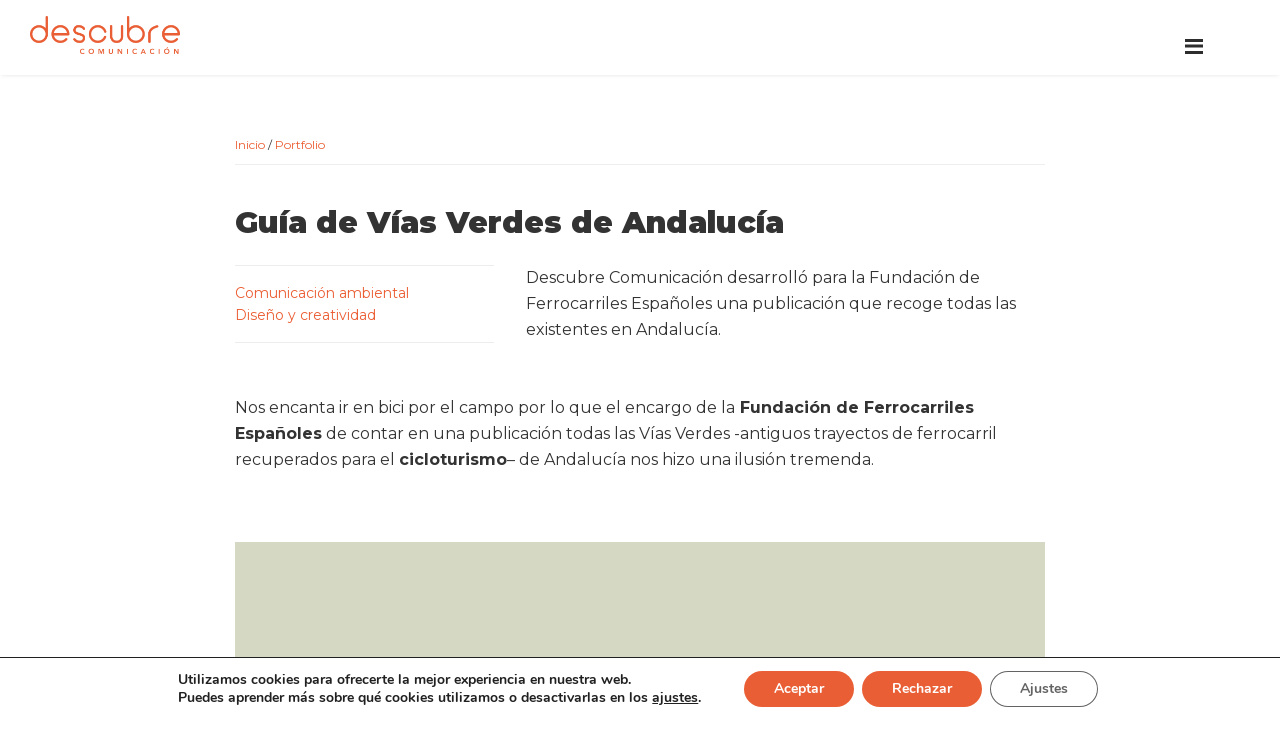

--- FILE ---
content_type: text/html; charset=utf-8
request_url: https://www.google.com/recaptcha/api2/anchor?ar=1&k=6LdEeKgUAAAAAA_IBFM0pyMBDLWDhfPoyqxVUNeT&co=aHR0cHM6Ly9kZXNjdWJyZWNvbXVuaWNhY2lvbi5jb206NDQz&hl=en&v=7gg7H51Q-naNfhmCP3_R47ho&size=invisible&anchor-ms=20000&execute-ms=30000&cb=dexla0sz1xrg
body_size: 48106
content:
<!DOCTYPE HTML><html dir="ltr" lang="en"><head><meta http-equiv="Content-Type" content="text/html; charset=UTF-8">
<meta http-equiv="X-UA-Compatible" content="IE=edge">
<title>reCAPTCHA</title>
<style type="text/css">
/* cyrillic-ext */
@font-face {
  font-family: 'Roboto';
  font-style: normal;
  font-weight: 400;
  font-stretch: 100%;
  src: url(//fonts.gstatic.com/s/roboto/v48/KFO7CnqEu92Fr1ME7kSn66aGLdTylUAMa3GUBHMdazTgWw.woff2) format('woff2');
  unicode-range: U+0460-052F, U+1C80-1C8A, U+20B4, U+2DE0-2DFF, U+A640-A69F, U+FE2E-FE2F;
}
/* cyrillic */
@font-face {
  font-family: 'Roboto';
  font-style: normal;
  font-weight: 400;
  font-stretch: 100%;
  src: url(//fonts.gstatic.com/s/roboto/v48/KFO7CnqEu92Fr1ME7kSn66aGLdTylUAMa3iUBHMdazTgWw.woff2) format('woff2');
  unicode-range: U+0301, U+0400-045F, U+0490-0491, U+04B0-04B1, U+2116;
}
/* greek-ext */
@font-face {
  font-family: 'Roboto';
  font-style: normal;
  font-weight: 400;
  font-stretch: 100%;
  src: url(//fonts.gstatic.com/s/roboto/v48/KFO7CnqEu92Fr1ME7kSn66aGLdTylUAMa3CUBHMdazTgWw.woff2) format('woff2');
  unicode-range: U+1F00-1FFF;
}
/* greek */
@font-face {
  font-family: 'Roboto';
  font-style: normal;
  font-weight: 400;
  font-stretch: 100%;
  src: url(//fonts.gstatic.com/s/roboto/v48/KFO7CnqEu92Fr1ME7kSn66aGLdTylUAMa3-UBHMdazTgWw.woff2) format('woff2');
  unicode-range: U+0370-0377, U+037A-037F, U+0384-038A, U+038C, U+038E-03A1, U+03A3-03FF;
}
/* math */
@font-face {
  font-family: 'Roboto';
  font-style: normal;
  font-weight: 400;
  font-stretch: 100%;
  src: url(//fonts.gstatic.com/s/roboto/v48/KFO7CnqEu92Fr1ME7kSn66aGLdTylUAMawCUBHMdazTgWw.woff2) format('woff2');
  unicode-range: U+0302-0303, U+0305, U+0307-0308, U+0310, U+0312, U+0315, U+031A, U+0326-0327, U+032C, U+032F-0330, U+0332-0333, U+0338, U+033A, U+0346, U+034D, U+0391-03A1, U+03A3-03A9, U+03B1-03C9, U+03D1, U+03D5-03D6, U+03F0-03F1, U+03F4-03F5, U+2016-2017, U+2034-2038, U+203C, U+2040, U+2043, U+2047, U+2050, U+2057, U+205F, U+2070-2071, U+2074-208E, U+2090-209C, U+20D0-20DC, U+20E1, U+20E5-20EF, U+2100-2112, U+2114-2115, U+2117-2121, U+2123-214F, U+2190, U+2192, U+2194-21AE, U+21B0-21E5, U+21F1-21F2, U+21F4-2211, U+2213-2214, U+2216-22FF, U+2308-230B, U+2310, U+2319, U+231C-2321, U+2336-237A, U+237C, U+2395, U+239B-23B7, U+23D0, U+23DC-23E1, U+2474-2475, U+25AF, U+25B3, U+25B7, U+25BD, U+25C1, U+25CA, U+25CC, U+25FB, U+266D-266F, U+27C0-27FF, U+2900-2AFF, U+2B0E-2B11, U+2B30-2B4C, U+2BFE, U+3030, U+FF5B, U+FF5D, U+1D400-1D7FF, U+1EE00-1EEFF;
}
/* symbols */
@font-face {
  font-family: 'Roboto';
  font-style: normal;
  font-weight: 400;
  font-stretch: 100%;
  src: url(//fonts.gstatic.com/s/roboto/v48/KFO7CnqEu92Fr1ME7kSn66aGLdTylUAMaxKUBHMdazTgWw.woff2) format('woff2');
  unicode-range: U+0001-000C, U+000E-001F, U+007F-009F, U+20DD-20E0, U+20E2-20E4, U+2150-218F, U+2190, U+2192, U+2194-2199, U+21AF, U+21E6-21F0, U+21F3, U+2218-2219, U+2299, U+22C4-22C6, U+2300-243F, U+2440-244A, U+2460-24FF, U+25A0-27BF, U+2800-28FF, U+2921-2922, U+2981, U+29BF, U+29EB, U+2B00-2BFF, U+4DC0-4DFF, U+FFF9-FFFB, U+10140-1018E, U+10190-1019C, U+101A0, U+101D0-101FD, U+102E0-102FB, U+10E60-10E7E, U+1D2C0-1D2D3, U+1D2E0-1D37F, U+1F000-1F0FF, U+1F100-1F1AD, U+1F1E6-1F1FF, U+1F30D-1F30F, U+1F315, U+1F31C, U+1F31E, U+1F320-1F32C, U+1F336, U+1F378, U+1F37D, U+1F382, U+1F393-1F39F, U+1F3A7-1F3A8, U+1F3AC-1F3AF, U+1F3C2, U+1F3C4-1F3C6, U+1F3CA-1F3CE, U+1F3D4-1F3E0, U+1F3ED, U+1F3F1-1F3F3, U+1F3F5-1F3F7, U+1F408, U+1F415, U+1F41F, U+1F426, U+1F43F, U+1F441-1F442, U+1F444, U+1F446-1F449, U+1F44C-1F44E, U+1F453, U+1F46A, U+1F47D, U+1F4A3, U+1F4B0, U+1F4B3, U+1F4B9, U+1F4BB, U+1F4BF, U+1F4C8-1F4CB, U+1F4D6, U+1F4DA, U+1F4DF, U+1F4E3-1F4E6, U+1F4EA-1F4ED, U+1F4F7, U+1F4F9-1F4FB, U+1F4FD-1F4FE, U+1F503, U+1F507-1F50B, U+1F50D, U+1F512-1F513, U+1F53E-1F54A, U+1F54F-1F5FA, U+1F610, U+1F650-1F67F, U+1F687, U+1F68D, U+1F691, U+1F694, U+1F698, U+1F6AD, U+1F6B2, U+1F6B9-1F6BA, U+1F6BC, U+1F6C6-1F6CF, U+1F6D3-1F6D7, U+1F6E0-1F6EA, U+1F6F0-1F6F3, U+1F6F7-1F6FC, U+1F700-1F7FF, U+1F800-1F80B, U+1F810-1F847, U+1F850-1F859, U+1F860-1F887, U+1F890-1F8AD, U+1F8B0-1F8BB, U+1F8C0-1F8C1, U+1F900-1F90B, U+1F93B, U+1F946, U+1F984, U+1F996, U+1F9E9, U+1FA00-1FA6F, U+1FA70-1FA7C, U+1FA80-1FA89, U+1FA8F-1FAC6, U+1FACE-1FADC, U+1FADF-1FAE9, U+1FAF0-1FAF8, U+1FB00-1FBFF;
}
/* vietnamese */
@font-face {
  font-family: 'Roboto';
  font-style: normal;
  font-weight: 400;
  font-stretch: 100%;
  src: url(//fonts.gstatic.com/s/roboto/v48/KFO7CnqEu92Fr1ME7kSn66aGLdTylUAMa3OUBHMdazTgWw.woff2) format('woff2');
  unicode-range: U+0102-0103, U+0110-0111, U+0128-0129, U+0168-0169, U+01A0-01A1, U+01AF-01B0, U+0300-0301, U+0303-0304, U+0308-0309, U+0323, U+0329, U+1EA0-1EF9, U+20AB;
}
/* latin-ext */
@font-face {
  font-family: 'Roboto';
  font-style: normal;
  font-weight: 400;
  font-stretch: 100%;
  src: url(//fonts.gstatic.com/s/roboto/v48/KFO7CnqEu92Fr1ME7kSn66aGLdTylUAMa3KUBHMdazTgWw.woff2) format('woff2');
  unicode-range: U+0100-02BA, U+02BD-02C5, U+02C7-02CC, U+02CE-02D7, U+02DD-02FF, U+0304, U+0308, U+0329, U+1D00-1DBF, U+1E00-1E9F, U+1EF2-1EFF, U+2020, U+20A0-20AB, U+20AD-20C0, U+2113, U+2C60-2C7F, U+A720-A7FF;
}
/* latin */
@font-face {
  font-family: 'Roboto';
  font-style: normal;
  font-weight: 400;
  font-stretch: 100%;
  src: url(//fonts.gstatic.com/s/roboto/v48/KFO7CnqEu92Fr1ME7kSn66aGLdTylUAMa3yUBHMdazQ.woff2) format('woff2');
  unicode-range: U+0000-00FF, U+0131, U+0152-0153, U+02BB-02BC, U+02C6, U+02DA, U+02DC, U+0304, U+0308, U+0329, U+2000-206F, U+20AC, U+2122, U+2191, U+2193, U+2212, U+2215, U+FEFF, U+FFFD;
}
/* cyrillic-ext */
@font-face {
  font-family: 'Roboto';
  font-style: normal;
  font-weight: 500;
  font-stretch: 100%;
  src: url(//fonts.gstatic.com/s/roboto/v48/KFO7CnqEu92Fr1ME7kSn66aGLdTylUAMa3GUBHMdazTgWw.woff2) format('woff2');
  unicode-range: U+0460-052F, U+1C80-1C8A, U+20B4, U+2DE0-2DFF, U+A640-A69F, U+FE2E-FE2F;
}
/* cyrillic */
@font-face {
  font-family: 'Roboto';
  font-style: normal;
  font-weight: 500;
  font-stretch: 100%;
  src: url(//fonts.gstatic.com/s/roboto/v48/KFO7CnqEu92Fr1ME7kSn66aGLdTylUAMa3iUBHMdazTgWw.woff2) format('woff2');
  unicode-range: U+0301, U+0400-045F, U+0490-0491, U+04B0-04B1, U+2116;
}
/* greek-ext */
@font-face {
  font-family: 'Roboto';
  font-style: normal;
  font-weight: 500;
  font-stretch: 100%;
  src: url(//fonts.gstatic.com/s/roboto/v48/KFO7CnqEu92Fr1ME7kSn66aGLdTylUAMa3CUBHMdazTgWw.woff2) format('woff2');
  unicode-range: U+1F00-1FFF;
}
/* greek */
@font-face {
  font-family: 'Roboto';
  font-style: normal;
  font-weight: 500;
  font-stretch: 100%;
  src: url(//fonts.gstatic.com/s/roboto/v48/KFO7CnqEu92Fr1ME7kSn66aGLdTylUAMa3-UBHMdazTgWw.woff2) format('woff2');
  unicode-range: U+0370-0377, U+037A-037F, U+0384-038A, U+038C, U+038E-03A1, U+03A3-03FF;
}
/* math */
@font-face {
  font-family: 'Roboto';
  font-style: normal;
  font-weight: 500;
  font-stretch: 100%;
  src: url(//fonts.gstatic.com/s/roboto/v48/KFO7CnqEu92Fr1ME7kSn66aGLdTylUAMawCUBHMdazTgWw.woff2) format('woff2');
  unicode-range: U+0302-0303, U+0305, U+0307-0308, U+0310, U+0312, U+0315, U+031A, U+0326-0327, U+032C, U+032F-0330, U+0332-0333, U+0338, U+033A, U+0346, U+034D, U+0391-03A1, U+03A3-03A9, U+03B1-03C9, U+03D1, U+03D5-03D6, U+03F0-03F1, U+03F4-03F5, U+2016-2017, U+2034-2038, U+203C, U+2040, U+2043, U+2047, U+2050, U+2057, U+205F, U+2070-2071, U+2074-208E, U+2090-209C, U+20D0-20DC, U+20E1, U+20E5-20EF, U+2100-2112, U+2114-2115, U+2117-2121, U+2123-214F, U+2190, U+2192, U+2194-21AE, U+21B0-21E5, U+21F1-21F2, U+21F4-2211, U+2213-2214, U+2216-22FF, U+2308-230B, U+2310, U+2319, U+231C-2321, U+2336-237A, U+237C, U+2395, U+239B-23B7, U+23D0, U+23DC-23E1, U+2474-2475, U+25AF, U+25B3, U+25B7, U+25BD, U+25C1, U+25CA, U+25CC, U+25FB, U+266D-266F, U+27C0-27FF, U+2900-2AFF, U+2B0E-2B11, U+2B30-2B4C, U+2BFE, U+3030, U+FF5B, U+FF5D, U+1D400-1D7FF, U+1EE00-1EEFF;
}
/* symbols */
@font-face {
  font-family: 'Roboto';
  font-style: normal;
  font-weight: 500;
  font-stretch: 100%;
  src: url(//fonts.gstatic.com/s/roboto/v48/KFO7CnqEu92Fr1ME7kSn66aGLdTylUAMaxKUBHMdazTgWw.woff2) format('woff2');
  unicode-range: U+0001-000C, U+000E-001F, U+007F-009F, U+20DD-20E0, U+20E2-20E4, U+2150-218F, U+2190, U+2192, U+2194-2199, U+21AF, U+21E6-21F0, U+21F3, U+2218-2219, U+2299, U+22C4-22C6, U+2300-243F, U+2440-244A, U+2460-24FF, U+25A0-27BF, U+2800-28FF, U+2921-2922, U+2981, U+29BF, U+29EB, U+2B00-2BFF, U+4DC0-4DFF, U+FFF9-FFFB, U+10140-1018E, U+10190-1019C, U+101A0, U+101D0-101FD, U+102E0-102FB, U+10E60-10E7E, U+1D2C0-1D2D3, U+1D2E0-1D37F, U+1F000-1F0FF, U+1F100-1F1AD, U+1F1E6-1F1FF, U+1F30D-1F30F, U+1F315, U+1F31C, U+1F31E, U+1F320-1F32C, U+1F336, U+1F378, U+1F37D, U+1F382, U+1F393-1F39F, U+1F3A7-1F3A8, U+1F3AC-1F3AF, U+1F3C2, U+1F3C4-1F3C6, U+1F3CA-1F3CE, U+1F3D4-1F3E0, U+1F3ED, U+1F3F1-1F3F3, U+1F3F5-1F3F7, U+1F408, U+1F415, U+1F41F, U+1F426, U+1F43F, U+1F441-1F442, U+1F444, U+1F446-1F449, U+1F44C-1F44E, U+1F453, U+1F46A, U+1F47D, U+1F4A3, U+1F4B0, U+1F4B3, U+1F4B9, U+1F4BB, U+1F4BF, U+1F4C8-1F4CB, U+1F4D6, U+1F4DA, U+1F4DF, U+1F4E3-1F4E6, U+1F4EA-1F4ED, U+1F4F7, U+1F4F9-1F4FB, U+1F4FD-1F4FE, U+1F503, U+1F507-1F50B, U+1F50D, U+1F512-1F513, U+1F53E-1F54A, U+1F54F-1F5FA, U+1F610, U+1F650-1F67F, U+1F687, U+1F68D, U+1F691, U+1F694, U+1F698, U+1F6AD, U+1F6B2, U+1F6B9-1F6BA, U+1F6BC, U+1F6C6-1F6CF, U+1F6D3-1F6D7, U+1F6E0-1F6EA, U+1F6F0-1F6F3, U+1F6F7-1F6FC, U+1F700-1F7FF, U+1F800-1F80B, U+1F810-1F847, U+1F850-1F859, U+1F860-1F887, U+1F890-1F8AD, U+1F8B0-1F8BB, U+1F8C0-1F8C1, U+1F900-1F90B, U+1F93B, U+1F946, U+1F984, U+1F996, U+1F9E9, U+1FA00-1FA6F, U+1FA70-1FA7C, U+1FA80-1FA89, U+1FA8F-1FAC6, U+1FACE-1FADC, U+1FADF-1FAE9, U+1FAF0-1FAF8, U+1FB00-1FBFF;
}
/* vietnamese */
@font-face {
  font-family: 'Roboto';
  font-style: normal;
  font-weight: 500;
  font-stretch: 100%;
  src: url(//fonts.gstatic.com/s/roboto/v48/KFO7CnqEu92Fr1ME7kSn66aGLdTylUAMa3OUBHMdazTgWw.woff2) format('woff2');
  unicode-range: U+0102-0103, U+0110-0111, U+0128-0129, U+0168-0169, U+01A0-01A1, U+01AF-01B0, U+0300-0301, U+0303-0304, U+0308-0309, U+0323, U+0329, U+1EA0-1EF9, U+20AB;
}
/* latin-ext */
@font-face {
  font-family: 'Roboto';
  font-style: normal;
  font-weight: 500;
  font-stretch: 100%;
  src: url(//fonts.gstatic.com/s/roboto/v48/KFO7CnqEu92Fr1ME7kSn66aGLdTylUAMa3KUBHMdazTgWw.woff2) format('woff2');
  unicode-range: U+0100-02BA, U+02BD-02C5, U+02C7-02CC, U+02CE-02D7, U+02DD-02FF, U+0304, U+0308, U+0329, U+1D00-1DBF, U+1E00-1E9F, U+1EF2-1EFF, U+2020, U+20A0-20AB, U+20AD-20C0, U+2113, U+2C60-2C7F, U+A720-A7FF;
}
/* latin */
@font-face {
  font-family: 'Roboto';
  font-style: normal;
  font-weight: 500;
  font-stretch: 100%;
  src: url(//fonts.gstatic.com/s/roboto/v48/KFO7CnqEu92Fr1ME7kSn66aGLdTylUAMa3yUBHMdazQ.woff2) format('woff2');
  unicode-range: U+0000-00FF, U+0131, U+0152-0153, U+02BB-02BC, U+02C6, U+02DA, U+02DC, U+0304, U+0308, U+0329, U+2000-206F, U+20AC, U+2122, U+2191, U+2193, U+2212, U+2215, U+FEFF, U+FFFD;
}
/* cyrillic-ext */
@font-face {
  font-family: 'Roboto';
  font-style: normal;
  font-weight: 900;
  font-stretch: 100%;
  src: url(//fonts.gstatic.com/s/roboto/v48/KFO7CnqEu92Fr1ME7kSn66aGLdTylUAMa3GUBHMdazTgWw.woff2) format('woff2');
  unicode-range: U+0460-052F, U+1C80-1C8A, U+20B4, U+2DE0-2DFF, U+A640-A69F, U+FE2E-FE2F;
}
/* cyrillic */
@font-face {
  font-family: 'Roboto';
  font-style: normal;
  font-weight: 900;
  font-stretch: 100%;
  src: url(//fonts.gstatic.com/s/roboto/v48/KFO7CnqEu92Fr1ME7kSn66aGLdTylUAMa3iUBHMdazTgWw.woff2) format('woff2');
  unicode-range: U+0301, U+0400-045F, U+0490-0491, U+04B0-04B1, U+2116;
}
/* greek-ext */
@font-face {
  font-family: 'Roboto';
  font-style: normal;
  font-weight: 900;
  font-stretch: 100%;
  src: url(//fonts.gstatic.com/s/roboto/v48/KFO7CnqEu92Fr1ME7kSn66aGLdTylUAMa3CUBHMdazTgWw.woff2) format('woff2');
  unicode-range: U+1F00-1FFF;
}
/* greek */
@font-face {
  font-family: 'Roboto';
  font-style: normal;
  font-weight: 900;
  font-stretch: 100%;
  src: url(//fonts.gstatic.com/s/roboto/v48/KFO7CnqEu92Fr1ME7kSn66aGLdTylUAMa3-UBHMdazTgWw.woff2) format('woff2');
  unicode-range: U+0370-0377, U+037A-037F, U+0384-038A, U+038C, U+038E-03A1, U+03A3-03FF;
}
/* math */
@font-face {
  font-family: 'Roboto';
  font-style: normal;
  font-weight: 900;
  font-stretch: 100%;
  src: url(//fonts.gstatic.com/s/roboto/v48/KFO7CnqEu92Fr1ME7kSn66aGLdTylUAMawCUBHMdazTgWw.woff2) format('woff2');
  unicode-range: U+0302-0303, U+0305, U+0307-0308, U+0310, U+0312, U+0315, U+031A, U+0326-0327, U+032C, U+032F-0330, U+0332-0333, U+0338, U+033A, U+0346, U+034D, U+0391-03A1, U+03A3-03A9, U+03B1-03C9, U+03D1, U+03D5-03D6, U+03F0-03F1, U+03F4-03F5, U+2016-2017, U+2034-2038, U+203C, U+2040, U+2043, U+2047, U+2050, U+2057, U+205F, U+2070-2071, U+2074-208E, U+2090-209C, U+20D0-20DC, U+20E1, U+20E5-20EF, U+2100-2112, U+2114-2115, U+2117-2121, U+2123-214F, U+2190, U+2192, U+2194-21AE, U+21B0-21E5, U+21F1-21F2, U+21F4-2211, U+2213-2214, U+2216-22FF, U+2308-230B, U+2310, U+2319, U+231C-2321, U+2336-237A, U+237C, U+2395, U+239B-23B7, U+23D0, U+23DC-23E1, U+2474-2475, U+25AF, U+25B3, U+25B7, U+25BD, U+25C1, U+25CA, U+25CC, U+25FB, U+266D-266F, U+27C0-27FF, U+2900-2AFF, U+2B0E-2B11, U+2B30-2B4C, U+2BFE, U+3030, U+FF5B, U+FF5D, U+1D400-1D7FF, U+1EE00-1EEFF;
}
/* symbols */
@font-face {
  font-family: 'Roboto';
  font-style: normal;
  font-weight: 900;
  font-stretch: 100%;
  src: url(//fonts.gstatic.com/s/roboto/v48/KFO7CnqEu92Fr1ME7kSn66aGLdTylUAMaxKUBHMdazTgWw.woff2) format('woff2');
  unicode-range: U+0001-000C, U+000E-001F, U+007F-009F, U+20DD-20E0, U+20E2-20E4, U+2150-218F, U+2190, U+2192, U+2194-2199, U+21AF, U+21E6-21F0, U+21F3, U+2218-2219, U+2299, U+22C4-22C6, U+2300-243F, U+2440-244A, U+2460-24FF, U+25A0-27BF, U+2800-28FF, U+2921-2922, U+2981, U+29BF, U+29EB, U+2B00-2BFF, U+4DC0-4DFF, U+FFF9-FFFB, U+10140-1018E, U+10190-1019C, U+101A0, U+101D0-101FD, U+102E0-102FB, U+10E60-10E7E, U+1D2C0-1D2D3, U+1D2E0-1D37F, U+1F000-1F0FF, U+1F100-1F1AD, U+1F1E6-1F1FF, U+1F30D-1F30F, U+1F315, U+1F31C, U+1F31E, U+1F320-1F32C, U+1F336, U+1F378, U+1F37D, U+1F382, U+1F393-1F39F, U+1F3A7-1F3A8, U+1F3AC-1F3AF, U+1F3C2, U+1F3C4-1F3C6, U+1F3CA-1F3CE, U+1F3D4-1F3E0, U+1F3ED, U+1F3F1-1F3F3, U+1F3F5-1F3F7, U+1F408, U+1F415, U+1F41F, U+1F426, U+1F43F, U+1F441-1F442, U+1F444, U+1F446-1F449, U+1F44C-1F44E, U+1F453, U+1F46A, U+1F47D, U+1F4A3, U+1F4B0, U+1F4B3, U+1F4B9, U+1F4BB, U+1F4BF, U+1F4C8-1F4CB, U+1F4D6, U+1F4DA, U+1F4DF, U+1F4E3-1F4E6, U+1F4EA-1F4ED, U+1F4F7, U+1F4F9-1F4FB, U+1F4FD-1F4FE, U+1F503, U+1F507-1F50B, U+1F50D, U+1F512-1F513, U+1F53E-1F54A, U+1F54F-1F5FA, U+1F610, U+1F650-1F67F, U+1F687, U+1F68D, U+1F691, U+1F694, U+1F698, U+1F6AD, U+1F6B2, U+1F6B9-1F6BA, U+1F6BC, U+1F6C6-1F6CF, U+1F6D3-1F6D7, U+1F6E0-1F6EA, U+1F6F0-1F6F3, U+1F6F7-1F6FC, U+1F700-1F7FF, U+1F800-1F80B, U+1F810-1F847, U+1F850-1F859, U+1F860-1F887, U+1F890-1F8AD, U+1F8B0-1F8BB, U+1F8C0-1F8C1, U+1F900-1F90B, U+1F93B, U+1F946, U+1F984, U+1F996, U+1F9E9, U+1FA00-1FA6F, U+1FA70-1FA7C, U+1FA80-1FA89, U+1FA8F-1FAC6, U+1FACE-1FADC, U+1FADF-1FAE9, U+1FAF0-1FAF8, U+1FB00-1FBFF;
}
/* vietnamese */
@font-face {
  font-family: 'Roboto';
  font-style: normal;
  font-weight: 900;
  font-stretch: 100%;
  src: url(//fonts.gstatic.com/s/roboto/v48/KFO7CnqEu92Fr1ME7kSn66aGLdTylUAMa3OUBHMdazTgWw.woff2) format('woff2');
  unicode-range: U+0102-0103, U+0110-0111, U+0128-0129, U+0168-0169, U+01A0-01A1, U+01AF-01B0, U+0300-0301, U+0303-0304, U+0308-0309, U+0323, U+0329, U+1EA0-1EF9, U+20AB;
}
/* latin-ext */
@font-face {
  font-family: 'Roboto';
  font-style: normal;
  font-weight: 900;
  font-stretch: 100%;
  src: url(//fonts.gstatic.com/s/roboto/v48/KFO7CnqEu92Fr1ME7kSn66aGLdTylUAMa3KUBHMdazTgWw.woff2) format('woff2');
  unicode-range: U+0100-02BA, U+02BD-02C5, U+02C7-02CC, U+02CE-02D7, U+02DD-02FF, U+0304, U+0308, U+0329, U+1D00-1DBF, U+1E00-1E9F, U+1EF2-1EFF, U+2020, U+20A0-20AB, U+20AD-20C0, U+2113, U+2C60-2C7F, U+A720-A7FF;
}
/* latin */
@font-face {
  font-family: 'Roboto';
  font-style: normal;
  font-weight: 900;
  font-stretch: 100%;
  src: url(//fonts.gstatic.com/s/roboto/v48/KFO7CnqEu92Fr1ME7kSn66aGLdTylUAMa3yUBHMdazQ.woff2) format('woff2');
  unicode-range: U+0000-00FF, U+0131, U+0152-0153, U+02BB-02BC, U+02C6, U+02DA, U+02DC, U+0304, U+0308, U+0329, U+2000-206F, U+20AC, U+2122, U+2191, U+2193, U+2212, U+2215, U+FEFF, U+FFFD;
}

</style>
<link rel="stylesheet" type="text/css" href="https://www.gstatic.com/recaptcha/releases/7gg7H51Q-naNfhmCP3_R47ho/styles__ltr.css">
<script nonce="1ZCXq-5Dn4hhCrBmd5J4Vw" type="text/javascript">window['__recaptcha_api'] = 'https://www.google.com/recaptcha/api2/';</script>
<script type="text/javascript" src="https://www.gstatic.com/recaptcha/releases/7gg7H51Q-naNfhmCP3_R47ho/recaptcha__en.js" nonce="1ZCXq-5Dn4hhCrBmd5J4Vw">
      
    </script></head>
<body><div id="rc-anchor-alert" class="rc-anchor-alert"></div>
<input type="hidden" id="recaptcha-token" value="[base64]">
<script type="text/javascript" nonce="1ZCXq-5Dn4hhCrBmd5J4Vw">
      recaptcha.anchor.Main.init("[\x22ainput\x22,[\x22bgdata\x22,\x22\x22,\[base64]/[base64]/UltIKytdPWE6KGE8MjA0OD9SW0grK109YT4+NnwxOTI6KChhJjY0NTEyKT09NTUyOTYmJnErMTxoLmxlbmd0aCYmKGguY2hhckNvZGVBdChxKzEpJjY0NTEyKT09NTYzMjA/[base64]/MjU1OlI/[base64]/[base64]/[base64]/[base64]/[base64]/[base64]/[base64]/[base64]/[base64]/[base64]\x22,\[base64]\\u003d\x22,\x22w47CgipHEsK9aMOPGWLDssKsWVRkwogVRMOpD3XDumV6wrEHwrQ5wrRiWgzCgSbCk3/[base64]/Cl8Ohw4lywrUuw7zDvmTCpMO+wpLChU7DrMKGJV4ywr8Vw5plW8KdwqYfRcKEw7TDhxnDuGfDgwcnw5NkwqPDowrDm8KEccOKwqfCqsKYw7UbDxrDkgBgwpFqwp99woR0w6pTJ8K3ExPCmcOMw4nCisKOVmhuwoNNSAZiw5XDrlvCjGY7S8OVFFPDgV/Dk8KawpjDpxYDw6vCi8KXw78KS8Khwq/DozjDnF7DvzQgwqTDjEfDg380OcO7HsKWwpXDpS3DuTjDncKPwoUfwptfDsOow4IWw5IZesKawp8eEMO2dGR9E8OGEcO7WTprw4UZwoDCmcOywrRuwp7CujvDkABSYTDCiyHDkMKfw7tiwovDnQLCtj0Cwp3CpcKNw57CjRIdwrDDjmbCncKfeMK2w7nDu8KLwr/[base64]/wrTCmcKzVkHCg8KuOcKlNBLCtl8gEwbDtcOdU21VTsKKFkzDg8KlMMK9axfCqGYLw67DgMOTKcO7wqbDvCDCisKGY2XCq09/w5dwwpN2woVSSsKIFVMaZg4pw640AAzDmcK1bcO0w6LDlMKewphWO3zDtkXCsXJQUCDDgcOkEsKPwoc8SsKAacKrZ8KkwqsSYREjQCvCu8K3w40YwpDCs8KywoQEwoVzw551D8K9w442VcKEwpQNMVnDhS9mFhrCnnfCqQYCw5/CmQrDuMKMw7TCgBxIe8O0YFshRsOOc8OcwqXDp8Oxw7UGw47CmsOwVGbDvFZ1wqnClENTccOlwoRIwp7DqifDmGIGUCViwqXDt8O6w541wpt/w5vDkcOpASjDscKPwqk1wol3TMOfb1PCrcO3wr/[base64]/PMORMXVGSHJUGlzCqBzCnzfCugXDsFwgXcKLFsK9w7fCjjPDhCHDq8KFfUPDgMOvBcKYwpLDusKuCcO/[base64]/bBIlw5xtw59hRcKDVsOBEcOhUcOYw451w7TCkcKRw5bCg00WJcO/w5Iqw7XCp8KAwp0TwolwBXVLX8O3w54xw78oRwTDilHDicOrKgTDg8OgwqDCkxXDoBZ4VRsqGELCrH/Ct8KEXw1vwpjDmMKaADAMCsOkLHkzwqJGw79KEcO2w7PCpRQGwqsuA0zDhwXDvcOlwowVBcOJYcOTwq0wQjbDksKkwq3DrMKLw4HClcK/[base64]/Dpz4JWzvCn8O6cm/CkMORw79EFRVDHH3CiU7Ck8KQw6XDq8KAFcO5w6hXw7zCs8K7FcOTfMOOA0RGw5l7AMOkw6lDw6vCi1vCusKiJcK7wpjCm0DDmD7CucKNQHZMwrA+cSXCknLDnQfCu8KUKy8pwr/DnEnCr8O3w4LDgsKzDwpSRsO5wpzDnAfDv8KOcjpyw6Bfw57CgFXCrR1LKsK+wrjClcOgI07DpsKSXgfDksONTXrCqcOpQm/Cs04YGcOqTMOlwp/CrMKMw4fCrF/DpcOawpt/BcKmwqxwwpvDiVnDrgnCnsK0H1DDpTfCu8OwIBHCsMO+w7TCv1pKPcOvTw/DicKVGcOSe8KSw581wrdLwo3CncKVwq/CkMK1wqQgwqXClsO5wqrDn2nDuXxeDCJXRDlAw5Z0f8O4wr1ewr7DiHYhLnLCgXIZw6Y/[base64]/[base64]/Dh8KTw4fCiSTCvzXCisOrWnrCh8KBfHbDu8K1w6Y6wpHCmCRZwrDCklXDvzHDu8OXw7zDknR8w6TDvMOBwozDnHXCusKaw6PDmMKIaMKSOy8wGsOaGVdoPkAPw45xw6XDkB/DhGfDpcObCR/DihTClsOfKcKiwpTCoMOBw64Pw7DDrVjCtz8ISGRBw5rDgBDCjsOFw7vCsMKUVMOqw74aGCkRwoA4DRhBDjoKFMOwCU7DiMKtNlRfwp0Sw4nDpsK7eMKUVxLClB5kw6svDH7Co38fQcO1wqnDjUzColhmB8OIcg5owpfDpko5w7MlYcKZwqDCpsOKKsOCw4LCnw/Dvm5Bw4RgwpPDhMOswoJDEsKMw7rDpMKlw6ESLsKLRMOZKgLCjWTCqMObw6dTTcKJKMKNw5AlDcKow6XCilUAw73DmHDDkSNFDD1aw40wZMK+wqLDuUjDnMO7wqrDvBdfH8OFWsKVLlzDgx7Cvxg/JCTDmFB3K8KBAwrDrMO0wr5TRg3CtDnDgQLCnsKvO8OdP8OWwpvCqMOQw7syUEk2wqrCq8OOAMODAiA6w4wlw6fDuAomw5nDhMKhwrDCvsOgw7cbDVtLOMOLQcKRw7fCosKFKSDDgcKWw5sedcKYwpN/[base64]/CnSTDtCLCm8O4I8KiwofCjFLCg8KTH8Kzw7kSGTwkRMOFw613IBHDrsOAVsKew5/DpzAyWybCgzgpwoFXw7HDrTvCmDoXw7jDvMKww5A7wobCg2k/CsO7al87wrZ/OcKacCPCkMKkSSXDl1s3wrt0ZsKcecOzw508K8KiVCPCmmdHwrJUwoBaeHtVfMK3N8ODwq9kUsK/bsOCS3AtwojDshLDjsKrwpRCDmkEKDtIw6LDnsOaw6LCtsOGCWrDk1VPSsOJwpFLIMKaw6TChx1zw4nCqMK9QxBdwpFFU8KtDMKzwqB4CF/DuVhKNsOcLgrDn8KXJ8KNXwTDr3rDrsOyWxIMwqBzwozCiyXCpBrCki7CscOVwpfCtMK8AcOCw69mJsOzwog/wrRsUcOBGy3DkS4pwpzDqsKaw5zCrFbCh1nCgUhmEcOufMKeUlDDhMOHw7A2w6ocfm3CtQ7CgMO1wrDDscOew7vDksKNw6/DnETDjgVdIAvDpz02w6zDi8O2UkIwEBRUw4TCt8Kaw7AwQMKrXMOoEFA3wo7DtcKNwonCn8K5ZD3CiMKyw7J2w7nCrQAJDMKGw61nBgPDgMOJP8OiIHnCimQjbHhUOMKCY8KDwpEFCsOLw4rCnA9iw6XDvsObw7/DlMKPwr7CqMOUMsKnRsO1w4BTQMKnw6doHMOgw73Co8Kuf8OtwpwGP8KawqNkw57CqMKvFMOEJFzDskcDO8KFw4kxwoZtw719wqRMwr/CmTcEQcKlNcKew5pfwpzCq8OMBMKYNjjCpcKxwonCq8K6wq08DMKnw7bDpg4iSsKAw7QED29sX8OQwpRAPwhtwpo6w4IwwrDDnMO4wpZawqttw4HCui9UU8Olw6TCn8KNw5rDvATCg8K0EnMlw4UdB8Kbw6N/IErCnWfCu00lwpXDvSjDo37CpsKsZcOmwp9xwqLCi1fClETDucOyeQvDgMOJAMKTwp7Dn1tVCknDuMOJbVbCjHZCw5vCoMKuV1DChMOPwqg2w7UlLMOid8KhcX/Dm1fCmmUbw5BnYmvDvMKVw7rCt8OWw5XCjMO3w54PwodGwp/CkMKew4LCisOxwod1w5PCsS/DnE1qw7HCqcOww5TDocKswqTDusOsVE/CksK8JFUuKMO3KcKEDVbDucOQwq4cw4nDoMORw4zDnBsEFcKVQsOiw6/CnsKJbkrCnDdPwrLDv8OnwqvCnMK/wqd/woAdw6HDr8KRw6zDpcK2XcO3bT/DkcK7CMKCSBnDr8K+DW3Ch8OFRnHCjcKqecO/[base64]/DjxbCqwQ5fm8Uw6IVUzZ/J8ObMVBHw4gNTX0KwqRyKMK5V8KaeDDDsmfDssKjw5zDrH/[base64]/CnjRKJMKBw4NIdsOqw4NhZcOfw7vDugR9w6B1w47CvT1ebcOuwpDDqsO0B8KSwpvDvMKIW8OYwrHCsSdyY08JDTPDusOdwrRjbcOdUjgLw6HCrDnDpUDCpG8bOcOEw5E7Z8Ovw5Irwr3CtcOWJ1nCvMK6aWXCkFfCvcO5BMOBw4rDlXoUwo/CgsO9w6TDh8KVwr7CmH0QHcOYAHlww7zCkMKVwr/Di8OiwprDq8ONwrUFw5lKbcKew6fCrz8FBXoqw75jLMKcwrDDkcKgw55Uw6DChsO0YMKTwq3CtcOAFGPDrsKmw7gPw7omwpVqZnRMw7R+M2gzF8K8aC/DoHEJPFVXw7jDgsOxc8OCfcOSwr5bw6pmw6fDpMKxwpHCrMOTLyzDiQnDqy9mJE/CgsO3w6giFwkJw5XCjFQHworChsKvKMOQwrMUwolUwqdTwpUJwrrDnFbDoFTDjxbCvTnCsBB8HsODCcK9b0vDtRDCigg5KsKkwoDCtMKbw5FJQcOMA8KSwpvCtcK/KE/DhMOAwrswwqNnw5/Cr8Ozak3CkcKDNMO2w5DDhMKAwqQXwp4vBzbDlcK7dlTCmjnCs0ZxQnh1ccOsw4TCr0NnE0rDrcKAK8OMMsOlFiA9cVVuLCHCnTPClcOqw5LCh8KJwrJlw7vDgULCjCnChDTDssOiw4bCjMO8wpEswrEDJx1zZU9dw7jDmF3DoQLCvj/CmcOWJn1SZl40wo4ZwqcJWcOZw50jZlTDlMKXw7HCgMKkWcOFUcKMw5HChcKZwqjCkDfCtcOBwo3Dn8K4CjUww5TCuMKuwpHDhHs7w7/DncKkwoPClRkQw7AHKcKpSSfCpcK4w58RQsOmInjDuXBgP392e8KBw5FCMQbCl1LCmCtQIQ5GYW3Cm8OLw53DpCzCkXw3NjJ7wp5/EGJuw7DCuMKXwoYbwqt7w6fCicKiw7ABwpgUwobDt0jCrCLCocObwovCoC/DjX3DvMOjwo5xwqRHwph6F8OKwojDnRkKR8Kfw6I1W8OaEsOARMKcdClRP8K6C8OaSlwkVCtWw4JvwpvDn3Y7csKNLmoywpZaEGHCox/DiMO0wq0vwr7CucKnwo/[base64]/CrhpuMsObwq44Rg/DqsOxw5LDuMOnwrxEw4nDgmdtGMOqw5gqfGHDvMKUZsOTw6HDi8OjfcOpV8K2wodxZ1AewqzDqjwoS8OGwqXCtAErfsK1wqtRwo8aIhcQwrAvYjgRw75kwoU4DEFGwrjDmcOYwqA8wp1yUCXDv8OaOw/[base64]/W8OMw74Mw4/[base64]/w5hHw6YZwrNRNsKGwokdGsKYwpLChsKResKlTiBAw6bCrcKaIjltA2vCv8Kmw5zCmz7DgBLCqMKGNTXDn8OFwqzClwwiW8OjwoIBQ1Q9Y8OBwrXDqw/DhV0Gw5ZWa8KaQBZ8wqTCuMO3an0yaVvDscKYPXTCkSDCpMKadMOGdT8gw4R2a8KCwrfCmSF4ZcOaFsKvFA7CpcOswrdBw4nDgHHDo8KFwrNHWS8Xw4XDo8K6wr10w45oJMO0SBVpwqbDp8K2J2fDniLCtyZ/ZsOPwol4PMOyAkVGw5bDji5mSMKpecKWwqDDlcOmLMKow6jDpnXCu8KCLk8ZNjEfUirDt2TDtcKYMMK3BMOrYEDDsUQCaAx/NsKDw7Q6w5zDsBdLKHB/M8O7woBGTGNHEiRqw50LwrsxHSdfMsK4wphxwp1jHFlcNQttcwLDqsO2Pn8Nw63CocKhL8KZC1vDhVjCiBUEURnDpcKCR8K+UcObwobDjEHDix5Kw5nDtTLCgsK/[base64]/[base64]/UjvCgUPClXI9woVNYcKGJcKIKATDn8K3woZAwoJ9blbCh3rDu8KCKBdzLDQWLmvCtsKqwqIDw5bChcK9woxzBQoLE2ALYcOVD8OEw59Zc8KOw6s4wpBLw4/Dqy/DljDClsKLaWEaw4fClzV8wofDnsKBw7w2w7RDNMKKwr4PKsKSw6AGw7rDl8ORAsK+w5fDhsOuZsOECMO1UcOXahnCvCLChQpPw5nDpSpAEFTDp8OqIsOww5dHwr8bUMOPw77DssOoe1nDuiJjw7/Cqi7DrWggwrZ4w4jCihUCQwF8w73Dt0JTwrLDosK/w4Aqwp0Ew5DCscKdQg5iJybDhE1SdMKdCMOjcBDCsMO1QFlgwobCg8OKw5XCuSTDkMODUAMLwo9nw4TDvkDDmcOUw6bCjcKEwpLDm8KzwrJMa8K1AmNSwq8bSGFow5A9wpPCg8Omw7V3AcKJK8OGO8K6DETDkFDCjDgJw63Dq8OdfFljb0LDvDZjLk/ClsKjT0LDmBzDtkbCkE8Fw45Ac2/[base64]/[base64]/DjF0ywq0uwrg7KDdqBgLDp2nDnMOKEcOoZTXDncOEw6NBCRxsw53CpcOSUAzDiEBNw4LDlMKbwrfCi8KbQMKXeVokXCJ1w48JwqB5wpNEwojCpD/DpnXDnVVAwprDr0Euw7JJdhZzw7HCkBbDlMKFFHR5cFHDg0/CjsKwM1fCn8O7w4JsBjQ6wp8AfcKTFMKUwq1Yw54tT8K2McKFwopFw6nCoEvCtMKzwokubcOrw75NeXHCiFp7FcOtfsOhDsOWf8KwamvDqHvCi1TDi2jDtzDDm8Ojw4dOwr90wrXChsKcw7/CiXB4w5EXDMKMworDtcK2wojCnS4QQMK7dcOvw4kPJQXDocOGwrUdEcKIFsOxaXjDtMKTwrF/NBEWSRnCrn7DlsKQGEHDsUQmwpbDlTvDnxfDkcK8AlHDvj7CrMObaVgSwrwsw5wdYsKXRnJ8w5rClCPCtsK/[base64]/DnwMlBgPDsmUjwpvCj0HDsTElwrIvMcO8w6TDqsKdw7nDj8OjVkzCnz5iw6/DjcOydsOOw40YwqnDo0fDuXzDoUHDlAJ2csOWFTbDuQYyw43DrnRhwoBiwpttAmPDkMKrP8KzD8KRZsOcYsKHasKGXzFaF8KOSMONVW5mw43CqUnCo0zCgDXCq0/DhF9nw54AbMOXUlkpwpvDvwZYFUjCgnozwo7DskrDisKpw4LChlwrw6nCoQczwqnCv8O0wqrDhMKDGFLDg8KPGD0pwocHw755wpjClnLCkCbDmXlZWcKmwossQsKJwqQADFbDmMOgGShBe8Ktw7zDpCPCtAk1Aigow6/DssOqPMOIwplgw5BDwrZewqR5XsKkwrPDkMKoLnzCscOtw5zDh8O8CHzDrcOWwp/[base64]/DnsOnLmLCs8KbGhjCsXDCh054I8O8wq/CsmjDilM/FHHDr3rDvsKJwrwhWmkJb8O8e8KJwo3Ci8OaJgzDtxjDssOEDMO0wr7DuMKYeGbDt3/Dkg9pwqrCjsOyGMOAfjRkTWPCnMK7fsO+IcKESVXCpcKMDsKRSjTDkQPDp8O+OMKQw7Nyw5zCicOCw4LDlD4sP1/Dk2EWwpnClMKoMsOkwqzCs0vCmcKMw67CkMK8N1XDksO7GBdgw44ZDCHCmMOFw6LCs8OTaVx5w4IIw5TDg3oBw6gYT27CqApmw4fDq3HDnS7DtsKrRjTDs8Oawr/DqcKfw6J0Wi8Lw41bNcOpccO0NFvCnMKfwqPCqsOfMMOhwpMcKcOnwqjCpMKyw7dOC8KrXsKEcBzCq8OPwpoBwolEwp3DilHCksKdw7LCoAjDmsKywo/Do8KEBcO+QVIdw5DDnhticcOVwqHDqMKHw7DCjMK6VsKpw5fChcKXIcOewpzDi8KRwrzDq3w3BFoqw4vCpRbCk3oow7MLKDBvwqceWMOkwrIyw5HClsKQJcKAPUFFaVvCnMOTIysBVMKgwoQTDcOow6/Dr3clU8KsFsOTw5jDqkPDkcO4w5ViW8Oow5/DvwpCwoLCr8Ojwpw1HC5vdcODLxXCklIEwroNw4bCmwTCtS7Do8K+w4snwqPDmmXCoMOXw7HCtiLDmcK7cMO6w5MpY2rCicKFVj8Owpdpw5LCpMKEw7DDvMKyS8OnwphTQj/[base64]/[base64]/[base64]/A10jdUAfRlI8WsOOw68BbEPDgWvCrAUxGX/CusOBw4dSU09twooBGkB4cwhzw7tIw7cIwokfwrzCugTDgnnCtArCrmfDvFA+LhgzQlLCiz99GsOHwrHDqlPCi8K4dsOUN8OCw5/[base64]/ClHbDgilsw5nCjMKnM8O+w4s0RsK/VBckwptfwrgWbMKHH8KYWMOoe2Aswp/CmMKwNHBISmt4JmZCW2DDoH0iLMKAYsOlwqHCqsKpVB9tb8OhMgobX8KXw4/DqSFGwq9WaSvCpw1eSXHDicO6w4HDvcO1ByHDn1YYZAjCjHvDgcKGNwrChFBmwpLCp8K4w4bCv2HCqlAyw7rCgMOBwo0Dw6bCuMOdd8OhNMKhw5/DjMKaGzJsPnzCnsKNB8OvwpVQBMKEAxDDocKgKcO/HzjDkgrClcO2wqbDhXbCtsKCUsOlwqDCpGEPNzfCmjIGwp7Dr8KhR8OaV8KbMMKNw7rDpVXCi8OawqfCncKYE09qw6XCrcONw7bCkjsIaMOTw6nCmTVlwr7Du8Kkw4fDosOxwoLDtsOYVsOvw4/[base64]/DhGrDtsOfDcKbwqLDsSXDn8OVw4lWw7pTwox+wqEMw4DCugp1w6EraXpYwqLDtcK8w5/[base64]/DshTChcKaExnDsg3CpsORFV5ww4F0w7/DhsKLw51bHzfDtMKYGE0mEEA/ccOUwrRUw7pULzd/wrh3wqnClcOhwofDo8OdwrddS8KLw7xew6jDoMOzw6N1QcOmSDPDtcOtwopGD8KEw6vCncODccKyw4hNw5wDw55uwpzDn8Khw6R6w4vCkXfCjkg/w6jDo0PCtiVQWHPCnULDi8ONw7XChnTCm8KIw77CpF7DlsOResORw7PCjcOjfQ9rwobDpcOHdFvDjC1Yw43CpBQGwpVQGE3Dk0VUw7tJSx7DmDjDjlXCgWdzFG8aNMOnw7NkX8KNTC/CvsOAwozDocOqYMKsZMKHwqLDriXDnMKdSlkMw6/DnQvDtMKxMsO6NMOGw7bDqsKtGcK6w7bCnMKnTcOuw6HCvcKywpfCuMOdcQdyw7DDoCrDlcK6w7JaSMKKw6cJesOXDcOuQw7CsMOLQ8OqL8Otw4gWHcKJwoLCg2l2wokPBzA9VMOGUC/CkWsyGMOPYMOIw63CpwfDh1jDs0VBw5nCjEsZwovClBhaFhjDoMOQw4kow69MJCXCrUREw5HCmmM6CG3Dl8Obw6TDlzFOO8Khw5obw7/CusKYwo7Dn8OBPsKpwqMCD8OcaMKrQcOuPHIVwo/[base64]/DiTrCj301w507w4rDvsKrw4XCnVk+LkNAf8ONB8K/AMOow6TDgApPwqPDmsOAdi47ZcOVaMO9wrXDnsOSMx/DicK4w5Q9w780AQjDm8KPJy/CsWJmw6zCr8KCV8KpwrLCs0Auw5zDoMK+KsO/N8OawrgEKWvCvxMwdWBnwoPCvwgbIsKSw67ChjnDqsOZwqIcKS/CjnHCrcOZwppdJnpUw5QOTzrDuyHCvMOtc2E8wq/DpQgPRHMicWwSQCLDqwBFw7Uqw7R4DsKWw4kpQ8OEWMKAwpVlw4gLTAt/w4LDjUh8w4NWA8Oew7szwobDm0vCpggGeMOzw51LwqRIX8K/woHCjynDj1TDsMKGw6fCr39OWGhvwqfDswAYw4TCnjDDn2/[base64]/Z3vDrjV9w6k2XyHDj2vDssKJXxXDvAzDmW3Dh8KeDlMPGFwfwqwOwqRvwq1xRQNTw4HChsK5w6DDvhxOwroiwrHDsMO0w7YMw7zDksONXUEdwoJxcCZ+w7fCinI7ccOGwq/CrXRhM0nCiVUyw4fCrno4w7zCicOvIhw9WQzDh2PCkgsObjBYw615wp8nT8OOw4/ClcKdSVsdwqVdUgvCt8KawrApwoEmwoTCnEPCmsK0HxjClDhxTcK8bxnDtjoeZcKRw4JrPl5hWcOyw4B1IcKEM8K5MWB6KnzCr8K/TcKadmzClMOZGz7CgAPCuRY9w67DhmwGTMO/wpvDnn8FXxYYw7bDocOefxYUHcO2EMOsw6LCkWrCusOLK8OWw4V3w4LCrcOYw4XDkF/Di3jDhMObw5jCjVHCuUzCisKOw5kiw4x8wqkIdyguw4/Ds8Kcw7wTwpDDvcKiUsKywpdmRMO4w5sLI1zCgWFgw5lcw44uwo8hwr3CnMObGBrCtWHDrjPCux3DhMOYwq7Cv8OrGcO0e8OLO2NNwpoxw5PDlnjCgcO3JMOiwrpLw5HDjV8ycx3ClxDCjDsxwp3CnnFnI3DDq8ODSw5Aw6pvZcK/Ql3DrTJYA8Ohw7cMw7jDs8ODNTTDucKUw4p8C8ODSlbDhhIBwpVRw7F3MEY4wpzDn8O7w5ceAlxhFQzCtMK7KsK9dMO9w7A3FCYFwoQMw7bCkV4/[base64]/worDvsK2I8OTworDjMKSXcOhF1/CkjTCnhU8C8KAw7/DvsOZw65Rw4YHPMKRw5c7ZDXDhQhxNcOXI8K6VxYLw79oQMOPccKzwpDCs8KHwpZ2dBfDr8OsworCrjzDjBTDqcOIOMK2w7vDik3Cj0HCt2TCgnAiw6hKYMOdwqHDscOaw6gSwrvDksOZNQJSw65cS8OBQjt7wq1/wrrDs2R9LwjDjQfDnMKxw5lAY8Kuw4I5w7oOw6TDocKEBF1ywpnCkz0+XcKrYMKiHsK3wrnCrVUiQsOhwrnCvsOaWElgw7LDvcOXwr1oTMOQw4PClhsAY1XDrhDDo8Otw5EowozDuMKewq7DpTTDmWnCnF/DoMOpwqlrw6RMfcOKwpIZeXgCLcOjKjUwLMKIwqAVw5LCujbCjGzDlivCkMKwwp/CunfDqcKbwqfDkX3DlsOxw4TCnCQKw5Axw7Nhw6EsVE5RBMOVw6UAwoDDqcOFwqLDoMKtbyzCrsKqZxAUAcK5ccO/[base64]/[base64]/DpG/DuU3DjsOWw6AJwpPCvx0hKFUVw5zDuFZVKSB0RGbCkcOIw5A3wpAYw54oHsKiDsKdw4YpwqQ5En/DmMO6w5pfw7rCkDtqw4A6fsKzw5DCgsOVZsKkPmvDisKhw6vDnDxKUm4xwrAjMsKSGcK4fh7CisOuw7bDl8O6H8OELkN5JnpIwpPCnyYbw43DgVnCh3UZwr3CisOuw5fDti/DqcKxDkkuM8KLw7nCk3l1wonDgsO2wrXCrcKGJDnCqHZkOnhxXhDCnW/Cj1TDmH4awowQw6rDjMOJWQMFw4vDgMOJw5cdQFvDocKzUsOgacOoAMKlwrMnEU8Vw6hRw7HDpGvDv8KNSMKFw7bCq8OMw5/DiQhmYUU1w6MIP8K1w4MWJR/[base64]/wr/[base64]/ecKEwqdYw6fDkR7Dqyh0UXnDrx7CpMO0wrBswqnCqBbDscO2worCj8OdTR1bwq/Ci8OCUcObwpvChxHCg2jCl8K5w5TDuMK1DDnCs3nCvg7DgsKcPMKCZ0RVJgYtw5bDvjlvw6/CqcOJUsOhw4LDl3Rjw78KeMK6wqgbZh9MHQLCj3vCvHlBH8OGw6R7ZcOMwqwWCA7Co2Ukw57DhMK3fcOaSsKXKsOdwpvChsKjwrpdwqNXRMOPaRHDoGtNwqDDgR/Cs1BVw44BNMOLwr1aw5fDs8Oiwqh+azgIw6LCscKfNy/CgcOWQ8Oaw4Fjw4VJPsOuB8OrfsK9w6MwZ8KyDTbClmYyQVgHw73DuXgtwqLDscKyT8Kxb8Ovwo3Dm8O5HV/DvsONO3cVw7HCssOqM8KgZ1/[base64]/DuSx1wrVGwqPDvMOvw784w7ISF8O9Ix13w7zCqcOIw5/DsDJEw5wDw6zCj8Okw59TdV7CvsK5UcOHw7kIw7bCicKpOMKaHVVLw4Y9I3U9w6jDslXDokfClcOsw5ltG33DscObMcOcwpYtG2TDgsOtD8KBwo3ClMONcMK/FgVdR8OrKhIww6rCusK8E8Oxw6IFJsKoFXwkSHwIwqNOU8KHw7vClUrCsCfDqHICwo/Ck8OSw4TCicOcU8KAYh8swqU7w4szUsKKw5J9ISdsw5NrQE41HMOjw7/CkcOlWsO+worDnArDsT/[base64]/IC7CrQonw6cIG8OcGcOawrILajs5W8KJGiTDgAdcewXCl3/ClR4wasOdw7HDrsKOVBpDwrEVwoNNw4dfSDoXwo0Qw5PCpiLDmsO0DWs1H8OUAhMAwrULTVcwCBo/aiALDMOlF8OoacKQKj7CpAfDokYYwrMoTiIJwpzDtcKFwozDocKYUk3DnhVqwqB/w7puXcOab1HDlH4Ta8O6KMKzw63DsMKkfHQLEsO1Ml1Sw7jCnHsRAEhXX05oJ2dgasO7WsOYwrUEEcKKAsOnMMK0GMO0P8KHPcKHEsO/[base64]/wr3DmMOAag85wqPDlcOQwo5bw5XDugLDr8OswpDDg8O0w4bDtMOAwp8fRjxLBFzDqG80wrkmwpREV2x0YA/[base64]/Dg8KEWUvDiRrCuWRsa8O1w67DucKwwqh2IcK+XcK8wpMiwq7CsWtHTcOAX8O5FDcxw7jDiy5KwoVpD8KfRMOQCmjDsVANEsOLwrHCnh/[base64]/CmHxdTsKUwrDCpx/CokTDnWQ+w60Zwp3DpMKLwovDg2g1S8OGwqzDgsKrU8ObwpvDhsKow4nCngRxw4pRwoxHwqJZwqHCgjFxw7RbOEHDhMOoPB/DpV7DnMO7GMOOw4tuwpA2EcOxw4XDsMOKDkXCnBZpOzXDqkV5wrJtwp3Dl3B6HmXCkEYiC8KsTWQzw7RfCCgqwprDjsOoJmR4wq9+wodPw7gGMsOtBMORwoPDn8KiwpbCjcKgw6Rnw5rDvTN0wpnCrSjDpsK/eCXCimzDocOrcsOSJjM7w7kKw5ZzCXLCqyphwocew41uG3kmXMOtD8OiW8KYHcOTw5l2w4rCscOmA3DCozhMwpQpK8KnworDuHlhBG/DoETCm2w3wqnCu1JwfMOcNBPCqlTCgCB8cDHDgsOrw4Jef8KtIcKSwoxiwowWwos5EX9bwo3Dt8KVwrPCv3lDwpbDl04POQV6E8OVwojCoFjCrjYrwrvDqhUCTFomNMO8F3TDkcK/wpHDgsKOQl/Dug5sPcK/[base64]/DtsKjw6Amw69sAMOzOifCoX7DvcO7w6M8w6YDw7sOw5UTVAVaEMOqG8KFwpUkN0HDsQ/DuMOKUHY+DMK0PkB4w4Acw4bDl8O+wpHCrsKrCsORLsOVTVLDnMKpMcKOw57CqMO0PsOfwqjCsknDv33DgwHDuTUsFcKXFMO5ZRPDpMKZLHJcw5jCsWHCvzpVwoHCusOPw5Ekwr/[base64]/CkXPCilDCkcKCalbCrn5Of8KkYz3CmsKFw5UZGyxycWtpL8OLw6bCk8KmMHbDohMRE3UHf3vCtQ5mUjQRUwlOf8KyLGXDlcK4NMK7wp/DgsKscEc9VDTCoMKWYsKow5fDuVvDmm3DmMOTwqzCvydOHsK7wrrCgmHCuFTCo8OjwrbDvsKZTVFoY0DDkGhIaz9FdsK4wq/CiXQPS2R7DQ/[base64]/CosORAsKSw6Z9wp8GMCdEwobChkUew7fCmA1Bw7TDhUpzw5tww5bDohQ/wrVZw67Co8KrW17DswR8ScO4U8KVwq3CrcOmaBhGGMOvw6bCpg3DusKVwpPDnMO/ZMKUNzIeYBxdwp3DuVNAwpzDhsKmwoA5wqlMw7nChBvCrcO3R8KDw7h+VC8mBcKvw7BNw4nDt8O7wrJVUcKvMcKjGTHDjsOQwq/CgQXDocOOW8OlecKDPANHahQOwpFKw4Zbw6rDuBXCgywAMcOYOB7DvHcWe8OgwrnCm1x3wozCiB1BRknChE7CgjVIw4lVF8OEMwt8w48cPxZuwoLCgBPDnMOiw7ldM8OXLMOUF8O7w41iH8Kiw57CvcO+c8KuwqnCmcOXO0jDn8K3w7s+BD/[base64]/[base64]/DtUfDs2bCqDPCgE1rScKsPMKNw5Vzwot6wqpRZX7CqsKWeRPDi8KHd8Kuw7NMw6d+JMKFw6zCrMO3woDDp1LDvMKqw4LDosKvckTDq1M7KMKQwp/ClcKuw4NGDV5kKhDCv3pFw4nDnR86w5vDrMKyw57Do8OCwrPCh2zDsMOlw7XDp27CtAHDlMKNFCxqwqF6VHXCp8O9w6vCiVnDgwfDh8OjOQhywqILw4dpQiELSHUiQBgAVsKcM8OdV8K5w5HCnnLCl8O0w6ADXCNseFvCk3Z/w7jCpcOnwqfCsHN7w5fDkwR3w6LCvixMwqYiYMKMwoVJHsKFwqgRGhpKw7XDhDFlJUwuesKXw5tBURM/P8Kef2zDk8KwE17Co8KDBMODDXbDvsKhw7ZSCsKfw6JIwoXDrXx6w4LCj3jDkUfDg8KGw53Crx5CCMORw4w3KCjCr8KgVE8jw5MAA8OsTiJqSsORwqtQd8Kkw6rDkUjCpMKAwoctw6N+EMOdw4A6dHA7XUBAw4s5TQrDknodw5HDn8KVWkh2ccKpF8KbSQB/woLDukt/RkpNIcKBwqfDuiYqwqxxw4tkBlHDj2XCr8K/HsKLwoLDgcO7worDhsOjHBrCscK9EgXDnsKywrV0w5HCjcKiwpJkEcK3woNUw6g1woLDkF8kw490XMOJwqQUMMOvw7TCocOEw7powrzDmsOjWMKewoF4woTCvgshK8OawooUw5/Cs2XCoUzDhxBPwph/blLClFjDpyg9wr/DpsOhRx84w5pBMlvCs8K/w5jCviHCuWTDuxHDr8ODwpljw4ZIw7PCtH7CisKMWMK5woI1Yl4Tw6orw6UNSkRoPsKgw65NworDnAMBw4TCuzHCk3zCok9Vw5bCr8KYw73DtQYCwpk/w7pzBcKewqXCncOqw4fCpsO9Sh4ewpfCvMOrQxnDsMK8w78zw7/DjsKiw6NwLXHCh8KHETXChsK3w60nURUMw45MJMKkw4fCm8KOXFJtw4tSfsOHwqxbPwp4wqRPOEXDjMK3RQ7ChWtxS8KIwr/CgsKlwp7Dv8OXw4Mvw7LDscK1w498w7vDtMKwwqLCq8OlBTMfw6HDk8O3w7HDin9MIiIzw4jDi8OpR2rCsU7DlsOOZ0HDv8OlM8KQwonDqcOxw7rDgcKPw5hywpA7wo9mwp/DnVvCizPDp1bDmMOKw4XDlQ9ow7VrQsKVH8K/HMOfwozCgcO9X8KEwo0sHX1+L8OgKcOEw5NYw6VFRcKlw6EWeSsYw7oqQsKMwpUUw4TCr2t4ehfDgcK+w7LCpMOePW3CnMKswopowo8Pw6YDIcOSPDRsGsOfNsKlCcKHcBzCnnZiw77Dg1FSwpNXwrtZw5vCgBt7OMOpwrnCk09hw6DCkx/ClMKyCWjDisOjOXUhfF0/WMKuwrfCr1PCr8O3wpfDkjvDgsOgbAPDmShiwohiw7xJw5/Ck8K0wqQiHsKHZU7ChD3ChjbCmznCnAdow7HDtcKZYCQbw60CZMOFwo4tIsO8RHlgVcOxL8OdWcOxwp3CoGHCq0kVDsO1Px3DusKBwpbDqU5owqt6SsO5PsOYw7TDgQN6w6LDoXFTw6HCq8KywrfCvcOHwqvCn3zDtjd/w7PCvRDCm8KgGUA5w73DscKbPFbCmMKcwp86TUbDvFjDrsK8wrDCuyI+wrHCkiXCpsOjw7Ihwp0/w5/DiREmNsKuw6nDuUoIOcOnacKCCRHDuMKsZHbCrcKuw60owocmYELCiMOnw7A5RcK4wrADO8ONUsOoH8OmPHYBw7ozwqRpw4LDpHTDrj/CnMODwqjCrsKxLcKCw67CpwzDtsOHWcO8TU8vMAcaOsOAwqLCggBZwqXCh1fCjSjCgwFowojDr8Kbw699M3R9w7jClULCjcOTJUMQw7hEesODw7Y2wq9kw5fDr1fDgmZdw4Yhwp8+w4/[base64]/DvzcWw5U4w4tCw4zCr2jCrXp2w5TDhiV0C27DjXpmwpLCqnDCukXDqsKjZGgjw4zCk1/ClhDDoMKyw47CjcKFwqh2wpVAPRLDkHl/w5LCp8KjBsKkwrHCncK7wpsCA8OiEsO4w7VCw68iCAAtc0zDoMOnw5fDoVjCqmfDtlHDvUInZnMxRSfDrsKARUM4w6vCjsK7wrhLeMOxwoZXFXfCullxw6TDmsOBwqPDu0c6PhfCim0mwq4dMcKfwpfDliPCjcOaw5UOwpIqw41RwowOwr/DtMOdw5HCgMOOcMK7w5FewpTCowZZLMKgDMKDwqHDs8KdwqbCgcOWfsKHw6PCqipMwqZ5wppjdjfDkVzDnwdAXjVYw5lsEcOBH8KUwqZgKMKHH8OVRDROw7bCp8OUwoTDqxLCuQHDti5ew7JJwpdJwrjCvC17wp/[base64]/DrhHCmsKIw6EzY3plw4HCiMOVwrc7w77DvU7DrhLDtBodw7nDtMKIw7rDsMK5w5/CjCIuwr4tfMK6BTfCuXzDvxc2wpxxeyZHAsOvwqRFJggWQyTDtV7Cr8KnP8OBMkPCtBpowowZwrfCnV4Qw4cqYkTCtcKAwoArw7DCn8O3cFEkwojDscK0w5VeMcOYw5Ffw5jDvcOJwrYiw79iw5LCnMOzTg/[base64]/[base64]/w7EBwo3Di8Okw4pww63DjCYzw6/DqTrCh0PCpMKjwqZUwoLClsOPwqojw4TDjcOBw6XDmMOvbcOYKGXDq3MowoLCucKnwoFkwpvDpsOrw6YHKjDDvsOpw4AJwrV4wqvCsQMXw6gbwozDtENywpl6M1/Ch8KMw65XbEInw7bDl8OjTVoKAsK+w4kIw5VJcgJTMsOPwqwPOkBlW28LwqR9QsO6w6d0wrExw57CosKgw7lxGsKGF2jCtcOgw7/[base64]/DsMKwHlrCliApBcOlC8OwSMOTw5VEL2/DuMOew5jDh8Ogw5/[base64]/DmMKUw7zCrzTDllp1w5TCrcKBX8OAZA7DukzDiE/Cv8KyTg4VeVrCgEHDjsKWwpR2Thd4w6DDhQwadWrCmX7DhwYWVDnCpsKZX8O0aiZHwpBtRsKfw5MPfSQbVsOvw4nChcKTFQpVwrrDvcKnJQ1RVsO/V8O2cSTCinotwprDp8KGwpUeETHDgsKwBcKRE2HCoSrDksKofT1gHUHCmcKQwq8ZwrsNIMKtX8OQwqHDgMOLYUtQwqBKWsO0KMKPw4XCuGpOG8KjwrlORwAZGsKEw7PCqELCkcO4w6fDlQ\\u003d\\u003d\x22],null,[\x22conf\x22,null,\x226LdEeKgUAAAAAA_IBFM0pyMBDLWDhfPoyqxVUNeT\x22,0,null,null,null,0,[21,125,63,73,95,87,41,43,42,83,102,105,109,121],[-1442069,599],0,null,null,null,null,0,null,0,null,700,1,null,0,\[base64]/tzcYADoGZWF6dTZkEg4Iiv2INxgAOgVNZklJNBoZCAMSFR0U8JfjNw7/vqUGGcSdCRmc4owCGQ\\u003d\\u003d\x22,0,0,null,null,1,null,0,1],\x22https://descubrecomunicacion.com:443\x22,null,[3,1,1],null,null,null,1,3600,[\x22https://www.google.com/intl/en/policies/privacy/\x22,\x22https://www.google.com/intl/en/policies/terms/\x22],\x22rLbDo0KxKLNA4HBOpofeiN+sZPX3xzUKXnnLevdHNV8\\u003d\x22,1,0,null,1,1766074582088,0,0,[60,51],null,[231,112,158,177,136],\x22RC-Ip7V9n1go7z5uQ\x22,null,null,null,null,null,\x220dAFcWeA4JC52417KbjzXzSPdO0eNZ7hFtHhbIL5mfEBeONsYEYOeLyiT4WIQNd37q0MCfoJWLnCh5v7qqql2uByyA0iQwAp3org\x22,1766157382202]");
    </script></body></html>

--- FILE ---
content_type: application/javascript
request_url: https://descubrecomunicacion.com/wp-content/plugins/animation-builder/assets/js/builder-animations.js
body_size: 1350
content:
let animatedElements = new Set(); 

function makeTransformableIfNeeded(el) {
  if (el instanceof jQuery) {
    el = el[0];
  }

  if (!(el instanceof Element)) return;

  const display = window.getComputedStyle(el).display;
  if (display === "inline") {
    gsap.set(el, { display: "inline-block" });
  }
}

window.renderAbAnimations = function(animationData, refresh = false) {

    gsap.registerPlugin(ScrollTrigger);
    const mm = gsap.matchMedia();
    
    if(refresh){
        ScrollTrigger.getAll().forEach(trigger => trigger.kill());
        gsap.globalTimeline.getChildren().forEach(tl => tl.kill());
        animatedElements.forEach(element => {
            gsap.set(element, { clearProps: "all" });
        });
        animatedElements.clear();
    }
    
    const animationSets = ['global', 'page'];

    animationSets.forEach(setKey => {

        if (animationData[setKey]) { 
            
            for (const [key, properties] of Object.entries(animationData[setKey])) {

                let mediaQuery = "";
                if (properties.disable_below && properties.disable_above) {
                    mediaQuery = `(min-width: ${properties.disable_below}px) and (max-width: ${properties.disable_above}px)`;
                } else if (properties.disable_below) {
                    mediaQuery = `(min-width: ${properties.disable_below}px)`;
                } else if (properties.disable_above) {
                    mediaQuery = `(max-width: ${properties.disable_above}px)`;
                } else {
                    mediaQuery = "all";
                }
                
                mm.add(mediaQuery, () => {

                    const stages = properties.stages;

                    let scrub = false;
                    let end_trigger_point = false;
                    let end_trigger = false;
                    let play_once = false;
                    let toggle_actions =  "play play play reverse";

                    if(properties.play_once){
                        play_once = true;
                        toggle_actions = "play none none none";
                    }


                    if (properties.scrub) {
                        scrub = properties.scrub_delay ? properties.scrub_delay / 1000 : true;
                        end_trigger_point = properties.scrub_trigger_point + " " + properties.scrub_viewport_point;
                        end_trigger = properties.trigger;
                    }

                    
                    jQuery(properties.trigger).each(function(){
                        const triggerElement = this; 
                        var selector = null;
                        var tl = gsap.timeline({
                            scrollTrigger: {
                                trigger: triggerElement,
                                start: properties.trigger_point + " " + properties.viewport_point,
                                toggleActions: toggle_actions, 
                                scrub: scrub,
                                end_trigger: end_trigger,
                                end: end_trigger_point,
                                once: play_once
                            }
                        });

                        if(properties.selection == 'simple'){
                            
                            let props = {};
                            props.duration = .75;
                            if (properties.opacity) props.opacity = properties.opacity / 100;
                            if (properties.positionx) props.x = properties.positionx;
                            if (properties.positiony) props.y = properties.positiony;
                            if (properties.stagger) props.stagger = properties.stagger / 1000;
                            if (properties.duration) props.duration = properties.duration / 1000;
                            if (properties.scalex) props.scaleX = properties.scalex / 100;
                            if (properties.scaley) props.scaleY = properties.scaley / 100;
                            if (properties.rotate) props.rotation = properties.rotate;
                            if (properties.color) props.color = properties.color;
                            if (properties.backgroundColor) props.backgroundColor = properties.backgroundColor;
                            props.onStart = function() {
                                this.targets().forEach(el => el.classList.add("ab-animation-triggered"));
                            }
                            props.onReverseComplete = function() {
                                this.targets().forEach(el => el.classList.remove("ab-animation-triggered"));
                            }

                            // Track the current element
                            animatedElements.add(triggerElement);

                            if(properties.animation_type == 'from'){
                                makeTransformableIfNeeded(triggerElement);
                                tl.from(triggerElement, props);
                            }else{
                                makeTransformableIfNeeded(triggerElement);
                                tl.to(triggerElement, props);
                            }
                        }else{
                            if(stages){
                                stages.forEach(stage => {
                                    let props = {};
                                    props.duration = .75;
                                    if (stage.opacity) props.opacity = stage.opacity / 100;
                                    if (stage.positionx) props.x = stage.positionx;
                                    if (stage.positiony) props.y = stage.positiony;
                                    if (stage.stagger) props.stagger = stage.stagger / 1000;
                                    if (stage.duration) props.duration = stage.duration / 1000;
                                    if (stage.delay) props.delay = stage.delay / 1000;
                                    if (stage.scalex) props.scaleX = stage.scalex / 100;
                                    if (stage.scaley) props.scaleY = stage.scaley / 100;
                                    if (stage.rotate) props.rotation = stage.rotate;
                                    if (stage.color) props.color = stage.color;
                                    if (stage.backgroundColor) props.backgroundColor = stage.backgroundColor;

                                    if(stage.animate_trigger){
                                        selector = jQuery(triggerElement);
                                    }else if(stage.trigger_child){
                                        selector = jQuery(triggerElement).find(stage.trigger);
                                    } else {
                                        selector = jQuery(stage.trigger);
                                    }
                                    
                                    // Track all matched elements
                                    selector.each(function() {
                                        animatedElements.add(this);
                                    });

                                    if(stage.overlap){
                                        var overlap = '<';
                                    }else{
                                        var overlap = '>';
                                    }

                                    if(stage.animation_type == 'from'){
                                        makeTransformableIfNeeded(selector);
                                        tl.from(selector, props, overlap);
                                    }else{
                                        makeTransformableIfNeeded(selector);
                                        tl.to(selector, props, overlap);
                                    }
                                });
                                
                            }
                        }
                    });
                    
                });
            }
        }
    });
}

renderAbAnimations(anibu);

--- FILE ---
content_type: application/javascript
request_url: https://descubrecomunicacion.com/wp-content/plugins/animation-builder/assets/js/core-elements.js
body_size: 653
content:
jQuery(window).ready(function() {

  gsap.registerPlugin(ScrollTrigger);

  var core_elements = [
    '.move-in-left', '.move-in-right','.move-in-up','.move-in-down',
    '.fade-in','.fade-in-up','.fade-in-left','.fade-in-right','.fade-in-down',
    '.flip-left','.flip-right','.flip-up','.flip-down',
    '.bounce-in-left','.bounce-in-right','.bounce-in-down','.bounce-in-up',
    '.zoom-in','.skew-in-left','.skew-in-right','.blur-in','.colour-gain',
    '.grow-up','.grow-left','.grow-right','.grow-down',
    '.shake','.swing-side','.swing-forward', '.rubber-band',
  ];

  var activated_elements = [];
  if(anibu_options.activated_elements){
    anibu_options.activated_elements.split().forEach(function(selector){
      activated_elements.push(selector);
    })
  }
  core_elements = core_elements.concat(activated_elements);

  // Loop over each selector
  core_elements.forEach(function(selector){
    jQuery(selector).each(function(){
      var el = jQuery(this);

      if(anibu_options.offset_pixels){
        var start = "top bottom-="+anibu_options.offset_pixels;
      }else{
        var start = "top bottom";
      }

      if(anibu_options.repeat_core_animations == true){
        gsap.timeline({
          scrollTrigger: {
            trigger: this,
            start: start,
            onEnter: () => el.addClass("scroll-triggered"),
            onEnterBack: () => el.addClass("scroll-triggered"),
            onLeave: () => el.removeClass("scroll-triggered"),
            onLeaveBack: () => el.removeClass("scroll-triggered"),
          }
        });
      }else{
        gsap.from(el, {
          scrollTrigger: {
            trigger: this,
            start: start,
            onEnter: () => el.addClass("scroll-triggered"),
          }
        });
      }
      
    });
  });


  //Speed and delay
  function ABgetClass(element, startsWith) {
		var result = undefined;
		jQuery(element.attr('class').split(' ')).each(function() {
			if (this.indexOf(startsWith) > -1) result = this;
		});
		return result;
	}

	jQuery('*[class*="delay-"]').each(function(){
			var className = ABgetClass( jQuery(this), 'delay-' );
			var delay = className.split('delay-')[1];
			
			jQuery(this).css({'transition-delay': delay+'ms'});
			jQuery(this).css({'animation-delay': delay+'ms'});
	
	});
	
	jQuery('*[class*="speed-"]').each(function(){
			var className = ABgetClass( jQuery(this), 'speed-' );
			var speed = className.split('speed-')[1];
			
			jQuery(this).css({'transition-duration': speed+'ms'});
			jQuery(this).css({'animation-duration': speed+'ms'});
	
	});

});

--- FILE ---
content_type: application/javascript
request_url: https://descubrecomunicacion.com/wp-content/themes/genesis-descubre/js/portfolio.js?ver=6.9
body_size: -17
content:
jQuery(document).ready(function($) {
    $('.uk-card').hover(function() {
        $(this).addClass('uk-card-hover');
    }, function() {
        $(this).removeClass('uk-card-hover');
    });
});

--- FILE ---
content_type: application/javascript
request_url: https://descubrecomunicacion.com/wp-content/themes/genesis-descubre/js/cm-menu-init.js?ver=6.9
body_size: -33
content:
jQuery(function( $ ) {

	$ (".nav-primary .genesis-nav-menu").addClass("cd-primary-nav");

});

--- FILE ---
content_type: application/javascript
request_url: https://descubrecomunicacion.com/wp-content/themes/genesis-descubre/js/dc-animations.js?ver=1
body_size: 248
content:
jQuery(document).ready(function($){
// Wrap every letter in a span
var textWrapper = document.querySelector('.ml11 .letters');
textWrapper.innerHTML = textWrapper.textContent.replace(/([^\x00-\x80]|\w)/g, "<span class='letter'>$&</span>");

anime.timeline({loop: true})
  .add({
    targets: '.ml11 .line',
    scaleY: [0,1],
    opacity: [0.5,1],
    easing: "easeOutExpo",
    duration: 700
  })
  .add({
    targets: '.ml11 .line',
    translateX: [0, document.querySelector('.ml11 .letters').getBoundingClientRect().width + 10],
    easing: "easeOutExpo",
    duration: 700,
    delay: 100
  }).add({
    targets: '.ml11 .letter',
    opacity: [0,1],
    easing: "easeOutExpo",
    duration: 600,
    offset: '-=775',
    delay: (el, i) => 34 * (i+1)
  }).add({
    targets: '.ml11',
    opacity: 0,
    duration: 1000,
    easing: "easeOutExpo",
    delay: 10000
  });
});